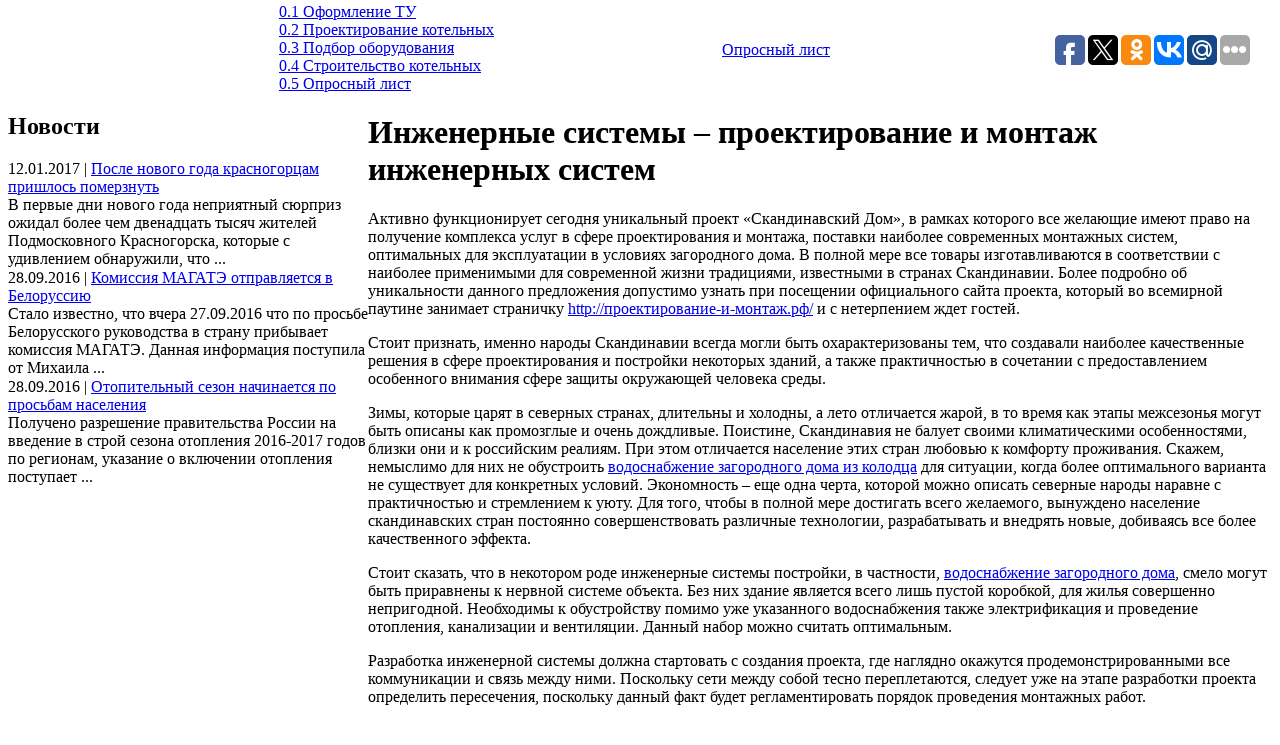

--- FILE ---
content_type: text/html; charset=cp1251
request_url: http://www.promteplosoyuz.ru/10133
body_size: 11105
content:
<!DOCTYPE html PUBLIC "-//W3C//DTD XHTML 1.0 Transitional//EN" "http://www.w3.org/TR/xhtml1/DTD/xhtml1-transitional.dtd">

<html xmlns="http://www.w3.org/1999/xhtml">

<head>

<meta http-equiv="Content-Type" content="text/html; charset=windows-1251" />

<meta name='yandex-verification' content='5fdc8775499c3e72' />  

<meta name="description" content="" />

<meta name="keywords" content="автономное газоснабжение, газовая котельная, котельные промышленные, котельных строительство, котельная крышная, котельная монтаж, проектирование котельной, мини тэц, тэс, тэц, системы газоснабжения, проект газоснабжения, технические условия строительство, котельной расчет, автономные системы газоснабжения, газоснабжение котельной, автономное теплоснабжение, системы газоснабжения проектирование, монтаж газоснабжения, индивидуальное газоснабжение, расчет газоснабжения, котлы промышленные, проектирование систем газоснабжения, промышленные дымовые трубы, проектирование газоснабжения" />

<title>Инженерные системы &#8211; проектирование и монтаж инженерных систем</title>

<link rel="stylesheet" href="http://www.promteplosoyuz.ru/wp-content/themes/promteplo/style.css" type="text/css" />

<link rel="stylesheet" href="http://www.promteplosoyuz.ru/wp-content/themes/promteplo/spry.css" type="text/css" />

<script type="text/javascript" src="http://www.promteplosoyuz.ru/js/menu.js"></script>

<script type="text/javascript" src="http://www.promteplosoyuz.ru/js/script.js"></script>

<script type="text/javascript" src="http://www.promteplosoyuz.ru/js/spry.js"></script>

<script type="text/javascript" src="http://www.promteplosoyuz.ru/js/prototype.lite.js"></script>

<script type="text/javascript" src="http://www.promteplosoyuz.ru/js/moo.fx.js"></script>

<script type="text/javascript" src="http://www.promteplosoyuz.ru/js/litebox-1.0.js"></script>

<link rel="stylesheet" href="http://www.promteplosoyuz.ru/wp-content/themes/promteplo/lightbox.css" type="text/css" media="screen" />

<link rel="alternate" type="application/rss+xml" title="Газовые котельные: проектирование, расчет, монтаж, установка, строительство, автономное теплоснабжение, промышленные котлы, крышные котельные &raquo; Инженерные системы &#8211; проектирование и монтаж инженерных систем Comments Feed" href="http://www.promteplosoyuz.ru/10133/feed" />
<link rel='stylesheet' id='yarppWidgetCss-css'  href='http://www.promteplosoyuz.ru/wp-content/plugins/yet-another-related-posts-plugin/style/widget.css' type='text/css' media='all' />
<link rel="EditURI" type="application/rsd+xml" title="RSD" href="http://www.promteplosoyuz.ru/xmlrpc.php?rsd" />
<link rel="wlwmanifest" type="application/wlwmanifest+xml" href="http://www.promteplosoyuz.ru/wp-includes/wlwmanifest.xml" /> 
<link rel='prev' title='Горшочек вари выбираем мультиварку' href='http://www.promteplosoyuz.ru/10128' />
<link rel='next' title='Рольставни механические и автоматические' href='http://www.promteplosoyuz.ru/10136' />

<link rel='shortlink' href='http://www.promteplosoyuz.ru/?p=10133' />
<link href="http://www.promteplosoyuz.ru/wp-content/themes/promteplo/t.css" rel="stylesheet" type="text/css">
<!-- All in One SEO Pack 2.2.3.1 by Michael Torbert of Semper Fi Web Design[997,1074] -->
<link rel="canonical" href="http://www.promteplosoyuz.ru/10133" />
<!-- /all in one seo pack -->

</head>

<body onload="initLightbox()">

<div id="main_div">



<div id="pozi_2">

<div id="menu_2">

<table cellpadding="0" cellspacing="0" border="0">

<tr>

<td width="360">

<div class="pic_menu"></div>

</td>

<td width="550">

<div class="div_menu" style="margin-top:-5px;">

<div class="lin_menu"><a href="http://www.promteplosoyuz.ru/usl/tu/">0.1 Оформление ТУ</a></div>

<div class="lin_menu"><a href="http://www.promteplosoyuz.ru/usl/designing/">0.2 Проектирование котельных</a></div>

<div class="lin_menu"><a href="http://www.promteplosoyuz.ru/usl/selection/">0.3 Подбор оборудования</a></div>

<div class="lin_menu"><a href="http://www.promteplosoyuz.ru/usl/building/">0.4 Строительство котельных</a></div>

<div class="lin_menu"><a href="http://www.promteplosoyuz.ru/opros/">0.5 Опросный лист</a></div>

</div>

</td>

<td>

<div class="div_menu">

<!--

<div class="lin_menu"><a href="/object/">0.5 Наши объекты</a></div>

<div class="lin_menu"><a href="/partners/">0.6 Наши партнеры</a></div>

//-->

</div>

</td>

<td width="310" id="opros" align="center">

<div id="pict_opr" align="left">

<div id="opr_link"><noindex><a rel="noollow" href="http://www.promteplosoyuz.ru/opros/">Опросный лист</a></noindex></div>


</div>

</td>
<td width="320">
<script type="text/javascript">(function(w,doc) {
if (!w.__utlWdgt ) {
    w.__utlWdgt = true;
    var d = doc, s = d.createElement('script'), g = 'getElementsByTagName';
    s.type = 'text/javascript'; s.charset='UTF-8'; s.async = true;
    s.src = ('https:' == w.location.protocol ? 'https' : 'http') + '://w.uptolike.com/widgets/v1/uptolike.js';
    var h=d[g]('body')[0];
    h.appendChild(s);
}})(window,document);
</script>
<div style="float:right; margin:0 10px;" data-share-size="30" data-like-text-enable="false" data-background-alpha="0.0" data-pid="1643009" data-mode="share" data-background-color="ededed" data-share-shape="round-rectangle" data-icon-color="ffffff" data-share-counter-size="11" data-text-color="000000" data-buttons-color="ff9300" data-counter-background-color="ffffff" data-share-counter-type="common" data-orientation="horizontal" data-following-enable="false" data-sn-ids="fb.tw.ok.vk.gp.mr." data-selection-enable="true" data-share-style="1" data-counter-background-alpha="1.0" data-top-button="false" class="uptolike-buttons" ></div>
</td>
</tr></table>

</div> <div id="conten">	
<table width="100%" border="0" cellspacing="0" cellpadding="0" >
<tr>
<td width="360" valign="top" class="table1">
		<div id="popolam1"><div class="bg"><h2>Новости</h2></div>
				<div class="news_margin">
			<div class="date">12.01.2017 | <a href="http://www.promteplosoyuz.ru/22258">После нового года красногорцам пришлось померзнуть</a></div>
			<div class="news_info">В первые дни нового года неприятный сюрприз ожидал более чем двенадцать тысяч жителей Подмосковного Красногорска, которые с удивлением обнаружили, что ...</div>
			<div class="news_lin"><img src="http://www.promteplosoyuz.ru/images/1px.gif" width="1" height="1" alt="" /></div>
		</div>
				<div class="news_margin">
			<div class="date">28.09.2016 | <a href="http://www.promteplosoyuz.ru/22144">Комиссия МАГАТЭ отправляется в Белоруссию</a></div>
			<div class="news_info">Стало известно, что вчера 27.09.2016 что по просьбе Белорусского руководства в страну прибывает комиссия МАГАТЭ. Данная информация поступила от Михаила ...</div>
			<div class="news_lin"><img src="http://www.promteplosoyuz.ru/images/1px.gif" width="1" height="1" alt="" /></div>
		</div>
				<div class="news_margin">
			<div class="date">28.09.2016 | <a href="http://www.promteplosoyuz.ru/22141">Отопительный сезон начинается по просьбам населения</a></div>
			<div class="news_info">Получено разрешение правительства России на введение в строй сезона отопления 2016-2017 годов по регионам, указание о включении отопления поступает ...</div>
			<div class="news_lin"><img src="http://www.promteplosoyuz.ru/images/1px.gif" width="1" height="1" alt="" /></div>
		</div>
					</div>

	
	
	<div id="indexator" class="informer">
</div>

</td>
<td valign="top" class="table1_td">
<div id="popolam2"><div class="bg"><h1>Инженерные системы &#8211; проектирование и монтаж инженерных систем</h1></div>
<div id="mcc_cont">
<p align="justify">
<p><a href="http://www.promteplosoyuz.ru/wp-content/uploads/2014/01/7dfg14.jpg"><img class="alignleft size-medium wp-image-10134" title="7dfg14" src="http://www.promteplosoyuz.ru/wp-content/uploads/2014/01/7dfg14-300x225.jpg" alt="" width="300" height="225" /></a>Активно функционирует сегодня уникальный проект «Скандинавский Дом», в рамках которого все желающие имеют право на получение комплекса услуг в сфере проектирования и монтажа, поставки наиболее современных монтажных систем, оптимальных для эксплуатации в условиях загородного дома. В полной мере все товары изготавливаются в соответствии с наиболее применимыми для современной жизни традициями, известными в странах Скандинавии. Более подробно об уникальности данного предложения допустимо узнать при посещении официального сайта проекта, который во всемирной паутине занимает страничку <a title="http://проектирование-и-монтаж.рф/" href="http://проектирование-и-монтаж.рф/">http://проектирование-и-монтаж.рф/</a> и с нетерпением ждет гостей.</p>
<p>Стоит признать, именно народы Скандинавии всегда могли быть охарактеризованы тем, что создавали наиболее качественные решения в сфере проектирования и постройки некоторых зданий, а также практичностью в сочетании с предоставлением особенного внимания сфере защиты окружающей человека среды.</p>
<p>Зимы, которые царят в северных странах, длительны и холодны, а лето отличается жарой, в то время как этапы межсезонья могут быть описаны как промозглые и очень дождливые. Поистине, Скандинавия не балует своими климатическими особенностями, близки они и к российским реалиям. При этом отличается население этих стран любовью к комфорту проживания. Скажем, немыслимо для них не обустроить <a title="водоснабжение загородного дома из колодца" href="http://проектирование-и-монтаж.рф/stati/vodosnabzhenie/vodosnabzhenie-zagorodnogo-doma/">водоснабжение загородного дома из колодца</a> для ситуации, когда более оптимального варианта не существует для конкретных условий. Экономность – еще одна черта, которой можно описать северные народы наравне с практичностью и стремлением к уюту. Для того, чтобы в полной мере достигать всего желаемого, вынуждено население скандинавских стран постоянно совершенствовать различные технологии, разрабатывать и внедрять новые, добиваясь все более качественного эффекта.</p>
<p>Стоит сказать, что в некотором роде инженерные системы постройки, в частности, <a title="водоснабжение загородного дома" href="http://проектирование-и-монтаж.рф/stati/vodosnabzhenie/vodosnabzhenie-zagorodnogo-doma/">водоснабжение загородного дома</a>, смело могут быть приравнены к нервной системе объекта. Без них здание является всего лишь пустой коробкой, для жилья совершенно непригодной. Необходимы к обустройству помимо уже указанного водоснабжения также электрификация и проведение отопления, канализации и вентиляции. Данный набор можно считать оптимальным.</p>
<p>Разработка инженерной системы должна стартовать с создания проекта, где наглядно окажутся продемонстрированными все коммуникации и связь между ними. Поскольку сети между собой тесно переплетаются, следует уже на этапе разработки проекта определить пересечения, поскольку данный факт будет регламентировать порядок проведения монтажных работ.</p>
<div class='yarpp-related'>
<p align="right">21.01.2014      </p></br>
<h3>Новости по теме:</h3>
<div style="clear:both; padding-bottom: 10px;">
<a href="http://www.promteplosoyuz.ru/6401">Что такое ландшафтный дизайн?</a><br />
<img width="100" height="75" src="http://www.promteplosoyuz.ru/wp-content/uploads/2013/09/0_66809_2d020a67_XL-100x75.jpg" class="alignleft wp-post-image" alt="Что такое ландшафтный дизайн?" /><p>В последнее время стало модным употреблять термин – ландшафтный дизайн. Давайте попробуем разобраться, что же это такое. Ландшафтный дизайн – это, прежде всего, искусство, которое соединяет в себе сразу три направления: архитектуру, растениеводство и историческую культуру. Основной его целью является совмещение удобства и красоты, бетонных стен и природы. Кроме того, его используют для озеленения и благоустройства территорий, в этом стиле очень красиво будут смотреться питьевые фонтанчики и фонтаны. При такой экологии как сейчас, это просто необходимо. Да и вообще, как приятно взглянуть на что-нибудь красивое в скучные, серые будни. Термин ландшафтный дизайн возник только в двадцатом веке, но его история уходит глубоко в прошлое.

С давних времён, вокруг любых богатых дворов и зданий ...	<!-- (1)--></p></div>
<div style="clear:both; padding-bottom: 10px;">
<a href="http://www.promteplosoyuz.ru/8124">ЗиЛ 5301 – гордость отечественного автопрома</a><br />
<img width="100" height="75" src="http://www.promteplosoyuz.ru/wp-content/uploads/2013/11/998181_50af1b82_16-100x75.jpg" class="alignleft wp-post-image" alt="ЗиЛ 5301 – гордость отечественного автопрома" /><p>Просторы наших дорог бороздят не только иностранные аналоги китайского или корейского производства, но и отечественные автомобили, которые нашли свое место на рынке предоставления услуг по перевозке. Кроме того, отечественный автопром, чтобы там не говорили, совершенствует свою продукцию и сегодня можно увидеть не только грузовики нашего производства, но и эвакуаторы, фургоны, рефрижераторы, фургоны с тентами, закрытые фургоны и прочие категории. Автомобили фургоны наиболее надежно защищают перевозимы груз за счет дополнительного каркаса, который обшивают пластиком, металлом или другими материалам, в этом плане он значительно лучше тентовых автомобилей, однако тент удобнее там, где капризны условия погоды, например, слишком влажный климат моет неблагоприятно повлиять на металлические ...	<!-- (1)--></p></div>
<div style="clear:both; padding-bottom: 10px;">
<a href="http://www.promteplosoyuz.ru/12453">Какой должна быть кухонная мебель</a><br />
<img width="100" height="75" src="http://www.promteplosoyuz.ru/wp-content/uploads/2014/04/30hk-100x75.jpg" class="alignleft wp-post-image" alt="Какой должна быть кухонная мебель" /><p>Кухня – одно из первых помещений, оборудованием, которого занимаются при переезде в новую квартиру. Правильный подбор новой мебели и ее грамотная установка в значительной мере влияют на комфортабельность использования, то есть, приготовление и прием пищи. Надо отметить, что приобретая изделия такого назначения, следует большое внимание уделять их практичности. В процессе эксплуатации она может подвергаться термическому, химическому и механическому воздействию, поэтому столь важно, чтобы она обладала устойчивостью к ним и с течением времени не утрачивала своей привлекательности.

Также желательно побеспокоиться и о том, чтобы за ней было достаточно просто ухаживать, и еще заказать можете столешницы из акрилового камня. В этом плане наиболее подходящими считаются пластиковые модели, ...	<!-- (1)--></p></div>
<div style="clear:both; padding-bottom: 10px;">
<a href="http://www.promteplosoyuz.ru/12674">Твердотопливные котлы виды</a><br />
<img width="100" height="75" src="http://www.promteplosoyuz.ru/wp-content/uploads/2014/04/22g-100x75.jpg" class="alignleft wp-post-image" alt="Твердотопливные котлы виды" /><p>Твердотопливный котел, это такой вид отопительного агрегата, в котором происходит процесс горения твердого топлива, в результате чего выделяется энергия, необходимая для обогрева. В качестве твердого топлива выступает уголь, торфяные брикеты и дрова, топливные гранулы. Чтобы правильно выбрать такой котел для своего загородного дома, необходимо ознакомиться с его разновидностями. Даже если будет нужна при установке арматура, то её можно заказать на сайте alfaug.ru.

Угольные котлы с КПД 80% работают на любом топливе твердого типа и даже строительном мусоре. Если прибавить к этому низкую стоимость и отсутствие потребности подключения его к электросети, можно сказать, они идеальны. Но существуют и недостатки: необходимость загружать топливный материал в систему вручную, высокая ...	<!-- (1)--></p></div>
<div style="clear:both; padding-bottom: 10px;">
<a href="http://www.promteplosoyuz.ru/13268">Красота из натурального камня</a><br />
<img width="100" height="75" src="http://www.promteplosoyuz.ru/wp-content/uploads/2014/05/5648-100x75.jpg" class="alignleft wp-post-image" alt="Красота из натурального камня" /><p>В современном доме большое значение имеет все, что не только удобно и необходимо, но и то, что поднимает настроение, создает уют и красоту. Один из таких элементов такого грамотного декора, который станет изюминкой любого интерьера является мозаика или панно из мрамора, оникса, травертина, гранита и сочетаний разного вида камня. И как правило, мрамор ассоциируется с прохладной, серьезной и монументальной гармонией и строгостью, то натуральная естественная цветовая палитра камня, современная обработка, креативная и качественная работа дизайнеров, может придать этому материалу любой оттенок, сделать его уникальным и разнообразным. Если Вам будет нужен септик топас, тогда заказать его Вы сможете на сайте russiatopas.ru.
Современный прогрессивный гидроабразивный способ резки мрамора ...	<!-- (1)--></p></div>
</div>
</p>
<!--<p align="right">21.01.2014      </p>-->
								
<!--<div style="clear:both; padding-top:20px;">
<b>Похожие статьи:</b><br />
<div style="clear:both;">
<a href="http://www.promteplosoyuz.ru/10125">Сильный дуэт – внедорожник и пикап от Nissan</a><br />
<img width="100" height="75" src="http://www.promteplosoyuz.ru/wp-content/uploads/2014/01/383430585-100x75.jpg" class="alignleft wp-post-image" alt="Сильный дуэт – внедорожник и пикап от Nissan" /><p>Знаменитые производители автомобилей пытаются представить всем собственных “детей” как можно ранее. Фирма Nissan, к примеру, для знакомства с собственными сыновьями-силачами – близнецами Pathfinder и Navara – избрала необычайно великолепные окрестности Барселоны. Бывает такое, что детки полностью друг с другом никак не ладят, бьются, оскорбляют один одного, любой постоянно пробует доказать, что конкретно он наилучший, причем любыми способами. Каждый наверное хоть раз с таковыми братьями-сестрами сталкивался. В таковой атмосфере жить – адское настроение обеспечено. Хорошо что у японских пикапа и внедорожника никакой конкурентной борьбы нет, они мирно сосуществуют на русском рынке. Хотя, целевая аудитория моделей идентична. Pathfinder, сообразно словам рекламщиков Nissan, приобретают в ...</p></div>
<div style="clear:both;">
<a href="http://www.promteplosoyuz.ru/10096">Работает ли такая реклама: чем проще, тем лучше</a><br />
<img width="100" height="75" src="http://www.promteplosoyuz.ru/wp-content/uploads/2014/01/62gj45-100x75.jpg" class="alignleft wp-post-image" alt="Работает ли такая реклама: чем проще, тем лучше" /><p>Как сделать рекламу эффективной? Этот вопрос себе задают все рекламные агентства и свободные рекламные агенты. Есть предположение, что чем проще реклама, тем она лучше. Так ли это предстоит нам выяснить в этом обзоре.

Что в рекламе важно? У рекламной кампании одна цель – продать продукт или услугу как можно большему количеству людей. Важно обратить на себя внимание, прежде всего, целевой аудитории, а затем, вторичной. InfoDesign.ru — разработка листовок поэтому также популярна.

Что в рекламе должно быть обязательно? Каждая реклама должна сопровождаться текстом и небольшой картинкой. Текст должен быть лаконичным и простым. Картинка не должна отвлекать от текста, а лишь ассоциироваться с предлагаемым продуктом или услугой.

Какие цвета должны быть в рекламе? Рекламная кампания ...</p></div>
<div style="clear:both;">
<a href="http://www.promteplosoyuz.ru/10088">Особенности производства труб ппу</a><br />
<img width="100" height="75" src="http://www.promteplosoyuz.ru/wp-content/uploads/2014/01/857856-100x75.jpg" class="alignleft wp-post-image" alt="Особенности производства труб ппу" /><p>

Экономисты провели исследования и выяснили, что большое количество потерь тепла обуславливает высокие расходы. В связи с этим возникала необходимость в создании таких труб, за счет использования которых этого можно было бы избежать. В результате на рынок были выпущены трубы ппу, выполненные из стали и оснащенные слоем специализированного материала, называемого пенополиуретаном. Под этим термином понимается одна из разновидностей пластмасс, наполненных газом, в качестве которого выступает диоксид углерода.

&nbsp;

Благодаря этой особенности отдельные ячейки, из которых состоит данный полимер, не контактируют друг с другом, следовательно, химические реакции между ними, в том числе, разрушительные, не происходят. Это уникальное свойство обуславливает продолжительный срок ...</p></div>
<div style="clear:both;">
<a href="http://www.promteplosoyuz.ru/10081">Основные виды электрических каминов</a><br />
<img width="100" height="75" src="http://www.promteplosoyuz.ru/wp-content/uploads/2014/01/14-100x75.jpg" class="alignleft wp-post-image" alt="Основные виды электрических каминов" /><p>Современные электрокамины – это большой выбор различных форм и размеров, полная свобода подбора стилистики, дизайна прибора и наиболее подходящего места для расположения устройства. Отечественные и зарубежные производители сегодня предлагают самые разнообразные модели электрических очагов, которые владелец помещения может выбрать по собственному вкусу и самых подходящих габаритных размеров. Кроме этого, следует учитывать особенности установки аппаратов, их комплектацию и другие важные параметры, которые могут значительно повлиять на подбор устройства и его функциональное назначение. 

&nbsp;
Принципы устройства современных электрических очагов
&nbsp;
Предлагаемые в настоящее время электрокамины, как правило, состоят из двух частей: декоративного портала и нагревательного устройства, ...</p></div>
<div style="clear:both;">
<a href="http://www.promteplosoyuz.ru/10054">Отделка, утепление, остекление лоджий</a><br />
<img width="100" height="75" src="http://www.promteplosoyuz.ru/wp-content/uploads/2014/01/77hk4-100x75.jpg" class="alignleft wp-post-image" alt="Отделка, утепление, остекление лоджий" /><p>Лоджия или балкон во многих домах превращаются в свалку ненужных вещей, где они пылятся и напитываются сыростью. Порой состояние балкона или лоджии далеко от идеального, они не только не радуют глаз, но и представляют опасность и для прохожих, и для владельцев. Если на лоджию страшно выйти, вот-вот что-то обвалится, то следует начинать с капитального ремонта, укрепления и реставрации. Если же конструкция достаточно прочна, но внешний вид лоджии, как изнутри, так и снаружи, лишен эстетической привлекательности, поможет отделка лоджий . Обратитесь в профессиональную компанию с опытом ремонта, отделки, остекления балконов и лоджий, например, компанию «Универсалъ», закажите разработку планировочного решения, не экономьте на качественных современных отделочных материалах, и вскоре ваша лоджия ...</p></div>
</div>-->
</div>
</div></td>
<td valign="top" >
</td>
</tr>
</table>
</div>
<div id="info">
<div id="copi">
<div id="copy">

<!--LiveInternet counter--><script type="text/javascript"><!--
document.write("<div id=\"liveinternet\"><a href='http://www.liveinternet.ru/click' "+
"target=_blank><img src='//counter.yadro.ru/hit?t14.5;r"+
escape(document.referrer)+((typeof(screen)=="undefined")?"":
";s"+screen.width+"*"+screen.height+"*"+(screen.colorDepth?
screen.colorDepth:screen.pixelDepth))+";u"+escape(document.URL)+
";"+Math.random()+
"' alt='' title='LiveInternet: показано число просмотров за 24"+
" часа, посетителей за 24 часа и за сегодня' "+
"border='0' width='88' height='31'><\/a></div>")
//--></script><!--/LiveInternet-->


<!-- Yandex.Metrika informer -->
<a href="https://metrika.yandex.ru/stat/?id=43117909&amp;from=informer"
target="_blank" rel="nofollow"><img src="https://informer.yandex.ru/informer/43117909/3_1_FFFFFFFF_EFEFEFFF_0_pageviews"
style="width:88px; height:31px; border:0;" alt="Яндекс.Метрика" title="Яндекс.Метрика: данные за сегодня (просмотры, визиты и уникальные посетители)" class="ym-advanced-informer" data-cid="43117909" data-lang="ru" /></a>
<!-- /Yandex.Metrika informer -->

<!-- Yandex.Metrika counter -->
<script type="text/javascript">
    (function (d, w, c) {
        (w[c] = w[c] || []).push(function() {
            try {
                w.yaCounter43117909 = new Ya.Metrika({
                    id:43117909,
                    clickmap:true,
                    trackLinks:true,
                    accurateTrackBounce:true
                });
            } catch(e) { }
        });

        var n = d.getElementsByTagName("script")[0],
            s = d.createElement("script"),
            f = function () { n.parentNode.insertBefore(s, n); };
        s.type = "text/javascript";
        s.async = true;
        s.src = "https://d31j93rd8oukbv.cloudfront.net/metrika/watch_ua.js";

        if (w.opera == "[object Opera]") {
            d.addEventListener("DOMContentLoaded", f, false);
        } else { f(); }
    })(document, window, "yandex_metrika_callbacks");
</script>
<noscript><div><img src="https://mc.yandex.ru/watch/43117909" style="position:absolute; left:-9999px;" alt="" /></div></noscript>
<!-- /Yandex.Metrika counter -->
</div>
</div>
<p style="float: left;margin: 17px;"><strong>&#169; 2001-2026 "Промтеплосоюз"</strong></p>
<div id="cont_tb">
	<div id="cont">
			<p><strong><script type="text/javascript">document.write('<a href="http://www.promteplosoyuz.ru/contact/">Контактная информация</a>');</script></strong><br />
			<br />
			 <ul class="footer-submenu">
			  <li id="mavrcatlist"><a href="/category/raznoe" title="Просмотреть все записи в рубрике &laquo;Разное&raquo;">Разное</a>
			   <ul>
			   	<li class="cat-item cat-item-13"><a href="http://www.promteplosoyuz.ru/category/zdorove" >Здоровье</a>
</li>
	<li class="cat-item cat-item-35"><a href="http://www.promteplosoyuz.ru/category/x3_kultura" >Культура</a>
</li>
	<li class="cat-item cat-item-11"><a href="http://www.promteplosoyuz.ru/category/nauka" >Наука</a>
</li>
	<li class="cat-item cat-item-8"><a href="http://www.promteplosoyuz.ru/category/oborudovanie" >Оборудование</a>
</li>
	<li class="cat-item cat-item-36"><a href="http://www.promteplosoyuz.ru/category/obshhestvo" >Общество</a>
</li>
	<li class="cat-item cat-item-17"><a href="http://www.promteplosoyuz.ru/category/otnosheniya" >Отношения</a>
</li>
	<li class="cat-item cat-item-16"><a href="http://www.promteplosoyuz.ru/category/pokupki" >Покупки</a>
</li>
	<li class="cat-item cat-item-33"><a href="http://www.promteplosoyuz.ru/category/politika" >Политика</a>
</li>
	<li class="cat-item cat-item-7"><a href="http://www.promteplosoyuz.ru/category/proizvodstvo" >Производство</a>
</li>
	<li class="cat-item cat-item-32"><a href="http://www.promteplosoyuz.ru/category/proisshestviya" >Происшествия</a>
</li>
	<li class="cat-item cat-item-15"><a href="http://www.promteplosoyuz.ru/category/semya" >Семья</a>
</li>
	<li class="cat-item cat-item-10"><a href="http://www.promteplosoyuz.ru/category/sovety" >Советы</a>
</li>
	<li class="cat-item cat-item-9"><a href="http://www.promteplosoyuz.ru/category/stroitelstvo" >Строительство</a>
</li>
	<li class="cat-item cat-item-12"><a href="http://www.promteplosoyuz.ru/category/texnika" >Техника</a>
</li>
	<li class="cat-item cat-item-18"><a href="http://www.promteplosoyuz.ru/category/uslugi" >Услуги</a>
</li>
	<li class="cat-item cat-item-14"><a href="http://www.promteplosoyuz.ru/category/uyut" >Уют</a>
</li>
	<li class="cat-item cat-item-34"><a href="http://www.promteplosoyuz.ru/category/xobbi" >Хобби</a>
</li>
	<li class="cat-item cat-item-31"><a href="http://www.promteplosoyuz.ru/category/ekonomika" >Экономика</a>
</li>
			   </ul>
			  </li>
			 </ul>
		</p>
	</div>
</div>
</div>
</div>

<div id="global_navigation">
<div id="navigation1">
<div class="navText_new"><script type="text/javascript">document.write('<a href="http://www.promteplosoyuz.ru/en/"><strong>Eng</strong></a>');</script></div>
<div class="navText_new" style="border-left:1px solid #FFFFFF;"><script type="text/javascript">document.write('<a href="http://www.promteplosoyuz.ru/"><strong>Рус</strong></a>');</script></div>
</div>
</div>
<div id="global_navigation_menu">
<div id="navigation">

</div>
</div>
</div>
<div id="gren_lin"><img src="http://www.promteplosoyuz.ru/images/pic.gif" alt="" /></div>
<div id="menu_1">
<div id="menu_osn_1">
<div class="menu_1_td"><img src="http://www.promteplosoyuz.ru/images/bor-1.gif" name="img21" alt="" width="3" height="20" /></div>
<div class="menu_1_link">
<div class="menu_a" onmouseover="imgOn(img21)" onmouseout="imgOff(img21)"><a href="http://www.promteplosoyuz.ru/about/">О компании</a></div></div>
<div class="menu_1_td"><img src="http://www.promteplosoyuz.ru/images/bor-1.gif" name="img28" alt="" width="3" height="20" /></div>
<div class="menu_1_link">
<div class="menu_a" onmouseover="imgOn(img28)" onmouseout="imgOff(img28)"><a href="http://www.promteplosoyuz.ru/usl/">Услуги</a></div></div>
<div class="menu_1_td"><img src="http://www.promteplosoyuz.ru/images/bor-1.gif" name="img32" alt="" width="3" height="20" /></div>
<div class="menu_1_link">
<div class="menu_a" onmouseover="imgOn(img32)" onmouseout="imgOff(img32)"><a href="http://www.promteplosoyuz.ru/stage/">Этапы работы</a></div></div>
<div class="menu_1_td"><img src="http://www.promteplosoyuz.ru/images/bor-1.gif" name="img33" alt="" width="3" height="20" /></div>
<div class="menu_1_link">
<div class="menu_a" onmouseover="imgOn(img33)" onmouseout="imgOff(img33)"><a href="http://www.promteplosoyuz.ru/cat/napr/">Каталог оборудования</a></div></div>
<div class="menu_1_td"><img src="http://www.promteplosoyuz.ru/images/bor-1.gif" name="img11772" alt="" width="3" height="20" /></div>
<div class="menu_1_link">
<div class="menu_a" onmouseover="imgOn(img11772)" onmouseout="imgOff(img11772)"><a href="http://www.promteplosoyuz.ru/obekti/">Объекты</a></div></div>
<div class="menu_1_td"><img src="http://www.promteplosoyuz.ru/images/bor-1.gif" name="img11896" alt="" width="3" height="20" /></div>
<div class="menu_1_link">
<div class="menu_a" onmouseover="imgOn(img11896)" onmouseout="imgOff(img11896)"><a href="http://www.promteplosoyuz.ru/power_plant/">Mини-ТЭС</a></div></div>
<div class="menu_1_td"><img src="http://www.promteplosoyuz.ru/images/bor-1.gif" name="img37" alt="" width="3" height="20" /></div>
<div class="menu_1_link">
<div class="menu_a" onmouseover="imgOn(img37)" onmouseout="imgOff(img37)"><a href="http://www.promteplosoyuz.ru/contact/">Контакты</a></div></div>
<div class="menu_1_td"><img src="http://www.promteplosoyuz.ru/images/bor-1.gif" name="img38" alt="" width="3" height="20" /></div>
<div class="menu_1_link">
<div class="menu_a" onmouseover="imgOn(img38)" onmouseout="imgOff(img38)"><a href="http://www.promteplosoyuz.ru/likbez/">Ликбез</a></div></div>
<div class="menu_1_td"><img src="/images/bor-1.gif" name="img28" alt="" width="3" height="20" /></div>
<div class="menu_1_link">
<div class="menu_a" onmouseover="imgOn(img38)" onmouseout="imgOff(img38)"><a href="http://www.promteplosoyuz.ru/category/novosti">Новости</a></div></div>
<div class="menu_1_td"><img src="/images/bor-1.gif" name="img28" alt="" width="3" height="20" /></div>
<div class="menu_1_link">
<div class="menu_a" onmouseover="imgOn(img38)" onmouseout="imgOff(img38)"><a href="http://www.promteplosoyuz.ru/category/stati/">Статьи</a></div></div>
<div id="menu_site">
<div id="home" align="center"><a href="http://www.promteplosoyuz.ru/"><img src="http://www.promteplosoyuz.ru/images/home.gif" width="11" height="10" alt="Домой" border="0" /></a></div>
<div class="menu_site_border"><img src="http://www.promteplosoyuz.ru/images/menu_bg.gif" width="1" height="11" alt="" /></div>
<div id="mail" align="center"><a href="http://www.promteplosoyuz.ru/contact/"><img src="http://www.promteplosoyuz.ru/images/mail.gif" width="11" height="10" alt="Написать нам" border="0" /></a></div>
<div class="menu_site_border"><img src="http://www.promteplosoyuz.ru/images/menu_bg.gif" width="1" height="11" alt="" /></div>
<div id="map" align="center"><a href="http://www.promteplosoyuz.ru/sitemap/"><img src="http://www.promteplosoyuz.ru/images/map.gif" width="11" height="10" alt="Карта сайта" border="0" /></a></div>
</div></div>
</div>
<div id="collage">
<div id="big_logo">
<div id="muz"><img src="http://www.promteplosoyuz.ru/images/left.png" width="361" height="211" class="tru" alt="" /></div>
<div id="log"><img src="http://www.promteplosoyuz.ru/images/right.png" width="268" height="211" class="tru" alt="" /></div>
<div id="texts">Поиск и внедрение инженерных <br />решений в теплоэнергетике</div>
<div id="texts1">Поиск и внедрение инженерных <br />решений в теплоэнергетике</div>
</div>
</div>
</div>

<link rel='stylesheet' id='yarppRelatedCss-css'  href='http://www.promteplosoyuz.ru/wp-content/plugins/yet-another-related-posts-plugin/style/related.css' type='text/css' media='all' />
</body>
</html>

--- FILE ---
content_type: application/javascript;charset=utf-8
request_url: https://w.uptolike.com/widgets/v1/version.js?cb=cb__utl_cb_share_1768968540268206
body_size: 397
content:
cb__utl_cb_share_1768968540268206('1ea92d09c43527572b24fe052f11127b');